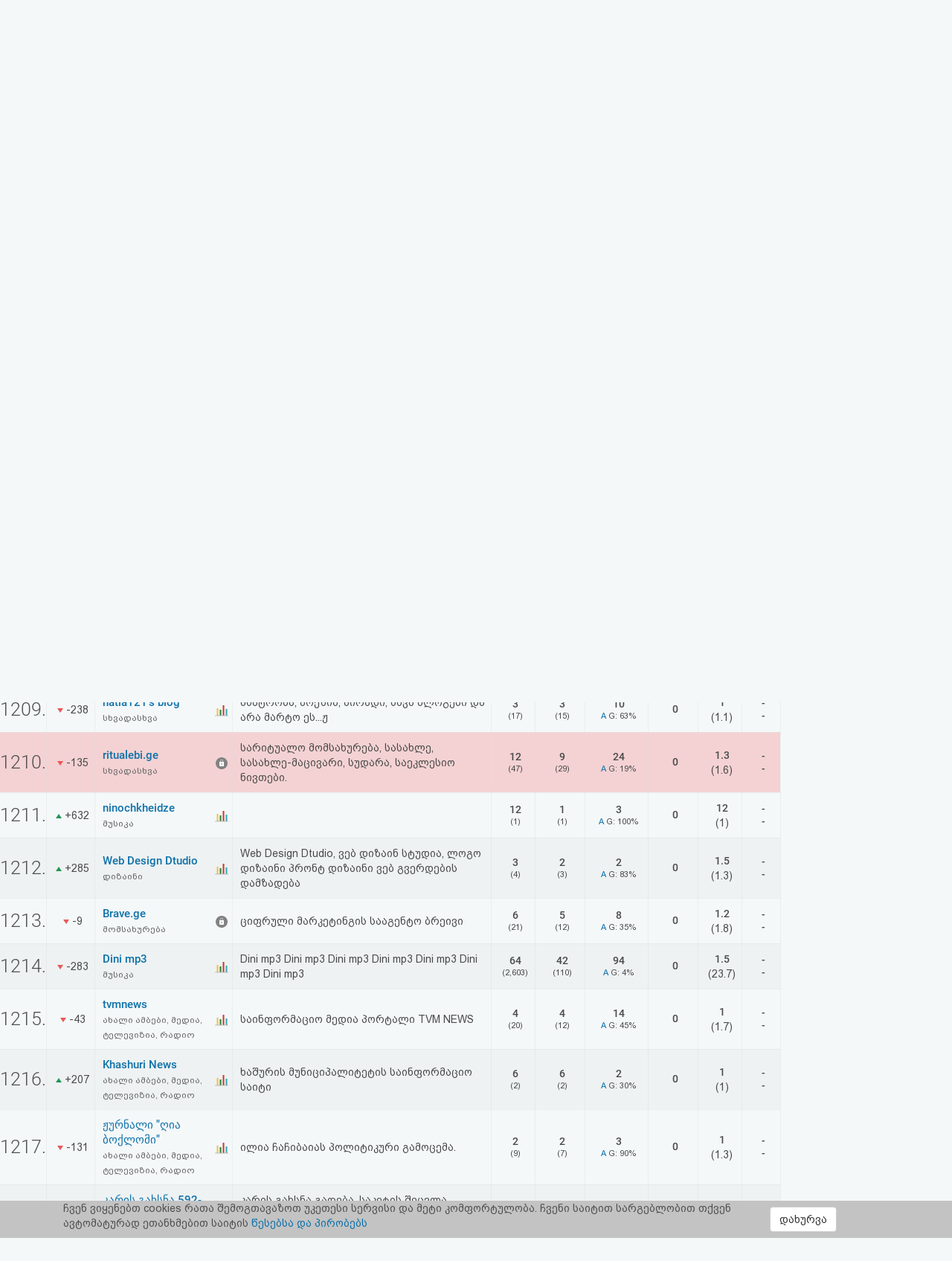

--- FILE ---
content_type: text/html; charset=UTF-8
request_url: https://top.ge/?h=101577
body_size: 11178
content:
<!DOCTYPE html>
<head>
  <!-- no cache headers -->
  <meta http-equiv="Pragma" content="no-cache">
  <meta http-equiv="Expires" content="-1">
  <meta http-equiv="Cache-Control" content="no-cache">
  <!-- end no cache headers -->
  <meta name="viewport" content="width=device-width, initial-scale=1">
  <meta name="keywords" content="TOP.GE - Rating">
  <meta name="description" content="TOP.GE - Rating">
  <meta og:image="description" content="TOP.GE - Rating">
  <meta name="propeller" content="4b950770898f63d3b424aa9adddb0f08">
  <meta property="og:url" content="http://top.ge/?h=101577" />
  <meta property="og:type" content="website" />
  <meta property="og:title" content="TOP.GE  - RATING" />
  <meta property="og:description" content="TOP.GE - Rating" />
  <meta property="og:image" content="http://top.ge/meta_f.png" />
  <title>TOP.GE  - RATING</title>
  <meta http-equiv="Content-Type" content="text/html; charset=utf-8">
  <meta property="fb:admins" content="1572412863" />
  <link rel="apple-touch-icon" sizes="180x180" href="/source/favs/apple-touch-icon.png">
  <link rel="icon" type="image/png" sizes="32x32" href="/source/favs/favicon-32x32.png">
  <link rel="icon" type="image/png" sizes="16x16" href="/source/favs/favicon-16x16.png">
  <link rel="manifest" href="/source/favs/site.webmanifest">
  <link rel="mask-icon" href="/source/favs/safari-pinned-tab.svg" color="#5bbad5">
  <meta name="msapplication-TileColor" content="#da532c">
  <meta name="theme-color" content="#ffffff">
  <link href="/source/css/bootstrap.min.css" rel="stylesheet">
  <link rel="stylesheet" type="text/css" href="/source/bootstrap-select-1.12.4/css/bootstrap-select.min.css">
  <link rel="stylesheet" type="text/css" href="/source/owl/owl.carousel.css">
  <link rel="stylesheet" type="text/css" href="/source/css/style.css">
  <link rel="stylesheet" type="text/css" href="/source/css/responsive.css">
  <script type="text/javascript" src="/source/js/jquery-2.2.4.min.js"></script>
  <link rel="stylesheet" href="/source/css/jquery-ui.css">
  <script src="https://code.jquery.com/ui/1.12.1/jquery-ui.js"></script>

    <script src="https://cdn.admixer.net/scripts3/loader2.js" async
        data-inv="//inv-nets.admixer.net/"
        data-r="single"
	data-sender="admixer"
        data-bundle="desktop">
    </script>


  <style type="text/css">

</style>
</head>
<body>
  <div class="cover_mn_bg"></div>
  <div class="top_banner_holder">

  </div>
  <header class="top_header hidden-xs" style="margin-bottom: 5px;">
    <div class="rectangle_3">
      <a href="/"><img src="/source/img/logo.gif"></a>
    </div>
    <div class="rectangle_2">

    </div>
    <div class="rectangle_1">
      <ul class="pg1">
        <li><a href="/"> რეიტინგი </a> | </li>
        <li><a target="_blank" href="https://mail.top.ge/mail/"> ფოსტა </a> | </li>
        <li><a href="/faq"> კითხვა-პასუხი </a> | </li>
                  <li><a href="/login"> ავტორიზაცია </a> | </li>
          <li><a href="/register/step_one"> რეგისტრაცია </a> | </li>
          <li><a href="/recover_password"> პაროლის აღდგენა </a> |</li>
                <li><a href="/html_code"> HTML კოდი </a></li>
      </ul>
    </div>
  </header>
  <div class="hidden-xs">
    

<!-- <div style="display: flex; justify-content: center; width: 100%;"> -->
<!-- <iframe frameborder="0" scrolling="no" style="border: none;width: 100%;" src="https://open5.myvideo.ge/delivery/afrs.php?zoneid=228"></iframe> -->

	<div style="max-width: 100%; justify-content: center; box-sizing: border-box;">
<!--	<div style="width: 100%"> -->
<!--	<div style="justify-content: center;"> -->
	

	<!--
	<script type="text/javascript" src="https://adx.adform.net/adx/?mid=1634568&rnd=4472649"></script>
	-->

	<!--
	<script src="https://cdn.admixer.net/scripts3/loader2.js" async
        data-sender="admixer"
        data-inv="//inv-nets.admixer.net/"
        data-r="always"
        data-bundle="desktop"></script>
<div id="admixer_async_545884626" data-zone="272f3b77-8ab4-4fab-85b6-dfdf0571a9a4" data-sender="admixer"></div>
<script>(window.globalAmlAds = window.globalAmlAds || []).push('admixer_async_545884626')</script>
	-->


<!--  /*  es aris baneris kodi romelsac gamoakvs img baneri   */ -->
<a href='https://sab.fast.ge/www/delivery/ck.php?oaparams=2__bannerid=946__zoneid=55__cb=7107bae3b7__oadest=https%3A%2F%2Frehost.ge%2Fchristmas-2026%2F%3Futm_source%3Dtopge2026%26utm_campaign%3Dny2026%26utm_medium%3Dreferral' target='_blank'><img src='https://sab.fast.ge/www/delivery/avw.php?zoneid=55&amp;cb=5999498&amp;n=ad1d94ef' border='0' width='100%' alt='' /></a>


	</div>
<!-- </div> -->

  </div>
  <div id="mySidenav" class="sidenav">
        <ul>
      <li style="height: 0"><a href="javascript:void(0)" class="closebtn" onclick="closeNav()"></a></li>
            <li><a class="active" href="/"> რეიტინგი (მთავარი) </a></li>
      <!-- <li><a class="active" href="#"> კატეგორიები </a></li> -->
      <li><a target="_blank" href="https://mail.top.ge/mail/"> ფოსტა </a></li>
      <li><a  href="/faq"> კითხვა-პასუხი </a></li>
              <li><a  href="/login"> ავტორიზაცია </a></li>
        <li><a  href="/register/step_one"> რეგისტრაცია </a></li>
        <li><a  href="/recover_password"> პაროლის აღდგენა </a></li>
            <li><a  href="/html_code"> HTML კოდი </a></li>
      <li><a  href="/legal"> სალიცენზიო შეთანხმება და პასუხისმგებლობის უარყოფა </a></li>
    </ul>
  </div>

  <div class="row mobs_ls hidden-lg">
    <div class="srs_s">
      <div class="col-xs-2">
        <span onclick="openNav()">
          <div class="burger_menu">
            <div class="bar1"></div>
            <div class="bar2"></div>
            <div class="bar3"></div>
          </div>
        </span>
      </div>
      <div class="col-xs-8">
        <a href="/" class="hdr_lgs"><h3><img src="/source/img/logo.gif"></h3></a>
      </div>
      <div class="col-xs-2">
        <label for="search_input" class="btn-srch search-button">
          <img style="line-height: normal;" src="/source/img/search.svg">
          <span>ძიება</span>
        </label>
      </div>
      <div id="search_holder" class="">
        <div class="flex align-items--center">
          <a class="close-search">
            <img src="/source/img/search-close.svg">
          </a>
          <form action="/search" id="search_form" method="GET">
            <input type="text" class="search_input" id="search_input" placeholder=" საძიებო სიტყვა ან ფრაზა" name="q" value="">
          </form>
          <div class="clear-search">
            <img src="/source/img/close.svg" width="12">
          </div>
        </div>
      </div>
    </div>
  </div>
      <script type="text/javascript" src="/source/default.js"></script>
  <script language="JavaScript">
    function where_more(x,y,ip) {
      window.open("/where_morea/"+ip, "wheremore", "toolbar=no,scrollbars=yes,resizable=yes,width="+x+",height="+y);
    }
  </script>
  <script language="JavaScript">
    function hist_complete(x,y,ip) {
      window.open("hist_complete.php?ID="+ip, "wheremore", "toolbar=no,scrollbars=yes,resizable=yes,width="+x+",height="+y);
    }
  </script>

  <script>
    $( function() {
      $( "#accordion" ).accordion({
        collapsible: true
      });
    } );
  </script>
  <section class="content-wrapper">

    <div class="row" style="margin-right: 0;">
      <div class="col-md-10 col-xs-12 padding_0">
        <div class="raiting_header csl_res">
          <div class="col-md-6 col-xs-12 hidden-xs inp_desc">
            <form name="search" method="get" accept-charset="utf-8" action="/search">
              <input class="search_top_inp" type="text" name="q" size="20" placeholder="ძიება..." value="" autocomplete="off">
            </form>
    </div>
    <div class="col-md-6 padding_0 col-xs-12"> 
      <select name="category_select" class="selectpicker category_select">
        <option selected="" value="/"> <a href="/"> ყველა </a> (<b>20043</b>) </option><option  value="/category/0/%E1%83%A1%E1%83%AE%E1%83%95%E1%83%90%E1%83%93%E1%83%90%E1%83%A1%E1%83%AE%E1%83%95%E1%83%90"> <a href="/category/0/%E1%83%A1%E1%83%AE%E1%83%95%E1%83%90%E1%83%93%E1%83%90%E1%83%A1%E1%83%AE%E1%83%95%E1%83%90"> სხვადასხვა </a> (<b>3132</b>) </option><option  value="/category/1/%E1%83%A1%E1%83%90%E1%83%A5%E1%83%90%E1%83%A0%E1%83%97%E1%83%95%E1%83%94%E1%83%9A%E1%83%9D+%E1%83%93%E1%83%90+%E1%83%A0%E1%83%94%E1%83%92%E1%83%98%E1%83%9D%E1%83%9C%E1%83%94%E1%83%91%E1%83%98"> <a href="/category/1/%E1%83%A1%E1%83%90%E1%83%A5%E1%83%90%E1%83%A0%E1%83%97%E1%83%95%E1%83%94%E1%83%9A%E1%83%9D+%E1%83%93%E1%83%90+%E1%83%A0%E1%83%94%E1%83%92%E1%83%98%E1%83%9D%E1%83%9C%E1%83%94%E1%83%91%E1%83%98"> საქართველო და რეგიონები </a> (<b>308</b>) </option><option  value="/category/2/%E1%83%9B%E1%83%97%E1%83%90%E1%83%95%E1%83%A0%E1%83%9D%E1%83%91%E1%83%90%2C+%E1%83%A1%E1%83%90%E1%83%9B%E1%83%98%E1%83%9C%E1%83%98%E1%83%A1%E1%83%A2%E1%83%A0%E1%83%9D%E1%83%94%E1%83%91%E1%83%98%2C+%E1%83%93%E1%83%94%E1%83%9E%E1%83%90%E1%83%A0%E1%83%A2%E1%83%90%E1%83%9B%E1%83%94%E1%83%9C%E1%83%A2%E1%83%94%E1%83%91%E1%83%98"> <a href="/category/2/%E1%83%9B%E1%83%97%E1%83%90%E1%83%95%E1%83%A0%E1%83%9D%E1%83%91%E1%83%90%2C+%E1%83%A1%E1%83%90%E1%83%9B%E1%83%98%E1%83%9C%E1%83%98%E1%83%A1%E1%83%A2%E1%83%A0%E1%83%9D%E1%83%94%E1%83%91%E1%83%98%2C+%E1%83%93%E1%83%94%E1%83%9E%E1%83%90%E1%83%A0%E1%83%A2%E1%83%90%E1%83%9B%E1%83%94%E1%83%9C%E1%83%A2%E1%83%94%E1%83%91%E1%83%98"> მთავრობა, სამინისტროები, დეპარტამენტები </a> (<b>146</b>) </option><option  value="/category/3/%E1%83%A1%E1%83%90%E1%83%94%E1%83%9A%E1%83%A9%E1%83%9D%E1%83%94%E1%83%91%E1%83%98"> <a href="/category/3/%E1%83%A1%E1%83%90%E1%83%94%E1%83%9A%E1%83%A9%E1%83%9D%E1%83%94%E1%83%91%E1%83%98"> საელჩოები </a> (<b>1</b>) </option><option  value="/category/4/%E1%83%91%E1%83%98%E1%83%96%E1%83%9C%E1%83%94%E1%83%A1%E1%83%98%2C+%E1%83%99%E1%83%9D%E1%83%9B%E1%83%94%E1%83%A0%E1%83%AA%E1%83%98%E1%83%90%2C+%E1%83%A0%E1%83%94%E1%83%99%E1%83%9A%E1%83%90%E1%83%9B%E1%83%90"> <a href="/category/4/%E1%83%91%E1%83%98%E1%83%96%E1%83%9C%E1%83%94%E1%83%A1%E1%83%98%2C+%E1%83%99%E1%83%9D%E1%83%9B%E1%83%94%E1%83%A0%E1%83%AA%E1%83%98%E1%83%90%2C+%E1%83%A0%E1%83%94%E1%83%99%E1%83%9A%E1%83%90%E1%83%9B%E1%83%90"> ბიზნესი, კომერცია, რეკლამა </a> (<b>1631</b>) </option><option  value="/category/5/%E1%83%91%E1%83%90%E1%83%9C%E1%83%99%E1%83%94%E1%83%91%E1%83%98+%E1%83%93%E1%83%90+%E1%83%A4%E1%83%98%E1%83%9C%E1%83%90%E1%83%9C%E1%83%A1%E1%83%94%E1%83%91%E1%83%98"> <a href="/category/5/%E1%83%91%E1%83%90%E1%83%9C%E1%83%99%E1%83%94%E1%83%91%E1%83%98+%E1%83%93%E1%83%90+%E1%83%A4%E1%83%98%E1%83%9C%E1%83%90%E1%83%9C%E1%83%A1%E1%83%94%E1%83%91%E1%83%98"> ბანკები და ფინანსები </a> (<b>117</b>) </option><option  value="/category/6/%E1%83%99%E1%83%9D%E1%83%9B%E1%83%9E%E1%83%90%E1%83%9C%E1%83%98%E1%83%94%E1%83%91%E1%83%98"> <a href="/category/6/%E1%83%99%E1%83%9D%E1%83%9B%E1%83%9E%E1%83%90%E1%83%9C%E1%83%98%E1%83%94%E1%83%91%E1%83%98"> კომპანიები </a> (<b>635</b>) </option><option  value="/category/7/%E1%83%A1%E1%83%90%E1%83%9B%E1%83%90%E1%83%A0%E1%83%97%E1%83%90%E1%83%9A%E1%83%98%2C+%E1%83%90%E1%83%A0%E1%83%90%E1%83%A1%E1%83%90%E1%83%9B%E1%83%97%E1%83%90%E1%83%95%E1%83%A0%E1%83%9D%E1%83%91%E1%83%9D+%E1%83%9D%E1%83%A0%E1%83%92%E1%83%90%E1%83%9C%E1%83%98%E1%83%96%E1%83%90%E1%83%AA%E1%83%98%E1%83%94%E1%83%91%E1%83%98%2C+%E1%83%90%E1%83%A1%E1%83%9D%E1%83%AA%E1%83%98%E1%83%90%E1%83%AA%E1%83%98%E1%83%94%E1%83%91%E1%83%98%2C+%E1%83%99%E1%83%90%E1%83%95%E1%83%A8%E1%83%98%E1%83%A0%E1%83%94%E1%83%91%E1%83%98"> <a href="/category/7/%E1%83%A1%E1%83%90%E1%83%9B%E1%83%90%E1%83%A0%E1%83%97%E1%83%90%E1%83%9A%E1%83%98%2C+%E1%83%90%E1%83%A0%E1%83%90%E1%83%A1%E1%83%90%E1%83%9B%E1%83%97%E1%83%90%E1%83%95%E1%83%A0%E1%83%9D%E1%83%91%E1%83%9D+%E1%83%9D%E1%83%A0%E1%83%92%E1%83%90%E1%83%9C%E1%83%98%E1%83%96%E1%83%90%E1%83%AA%E1%83%98%E1%83%94%E1%83%91%E1%83%98%2C+%E1%83%90%E1%83%A1%E1%83%9D%E1%83%AA%E1%83%98%E1%83%90%E1%83%AA%E1%83%98%E1%83%94%E1%83%91%E1%83%98%2C+%E1%83%99%E1%83%90%E1%83%95%E1%83%A8%E1%83%98%E1%83%A0%E1%83%94%E1%83%91%E1%83%98"> სამართალი, არასამთავრობო ორგანიზაციები, ასოციაციები, კავშირები </a> (<b>454</b>) </option><option  value="/category/8/%E1%83%98%E1%83%9C%E1%83%A2%E1%83%94%E1%83%A0%E1%83%9C%E1%83%94%E1%83%A2%E1%83%98"> <a href="/category/8/%E1%83%98%E1%83%9C%E1%83%A2%E1%83%94%E1%83%A0%E1%83%9C%E1%83%94%E1%83%A2%E1%83%98"> ინტერნეტი </a> (<b>1057</b>) </option><option  value="/category/9/%E1%83%99%E1%83%9D%E1%83%9B%E1%83%9E%E1%83%98%E1%83%A3%E1%83%A2%E1%83%94%E1%83%A0%E1%83%94%E1%83%91%E1%83%98"> <a href="/category/9/%E1%83%99%E1%83%9D%E1%83%9B%E1%83%9E%E1%83%98%E1%83%A3%E1%83%A2%E1%83%94%E1%83%A0%E1%83%94%E1%83%91%E1%83%98"> კომპიუტერები </a> (<b>417</b>) </option><option  value="/category/10/%E1%83%9B%E1%83%9D%E1%83%9B%E1%83%A1%E1%83%90%E1%83%AE%E1%83%A3%E1%83%A0%E1%83%94%E1%83%91%E1%83%90"> <a href="/category/10/%E1%83%9B%E1%83%9D%E1%83%9B%E1%83%A1%E1%83%90%E1%83%AE%E1%83%A3%E1%83%A0%E1%83%94%E1%83%91%E1%83%90"> მომსახურება </a> (<b>1097</b>) </option><option  value="/category/11/%E1%83%B0%E1%83%9D%E1%83%A1%E1%83%A2%E1%83%98%E1%83%9C%E1%83%92%E1%83%98+%E1%83%93%E1%83%90+%E1%83%98%E1%83%9C%E1%83%A2%E1%83%94%E1%83%A0%E1%83%9C%E1%83%94%E1%83%A2+%E1%83%9E%E1%83%A0%E1%83%9D%E1%83%95%E1%83%90%E1%83%98%E1%83%93%E1%83%94%E1%83%A0%E1%83%94%E1%83%91%E1%83%98"> <a href="/category/11/%E1%83%B0%E1%83%9D%E1%83%A1%E1%83%A2%E1%83%98%E1%83%9C%E1%83%92%E1%83%98+%E1%83%93%E1%83%90+%E1%83%98%E1%83%9C%E1%83%A2%E1%83%94%E1%83%A0%E1%83%9C%E1%83%94%E1%83%A2+%E1%83%9E%E1%83%A0%E1%83%9D%E1%83%95%E1%83%90%E1%83%98%E1%83%93%E1%83%94%E1%83%A0%E1%83%94%E1%83%91%E1%83%98"> ჰოსტინგი და ინტერნეტ პროვაიდერები </a> (<b>154</b>) </option><option  value="/category/12/%E1%83%94%E1%83%9A%E1%83%94%E1%83%A5%E1%83%A2%E1%83%A0%E1%83%9D%E1%83%9C%E1%83%A3%E1%83%9A%E1%83%98+%E1%83%99%E1%83%9D%E1%83%9B%E1%83%94%E1%83%A0%E1%83%AA%E1%83%98%E1%83%90"> <a href="/category/12/%E1%83%94%E1%83%9A%E1%83%94%E1%83%A5%E1%83%A2%E1%83%A0%E1%83%9D%E1%83%9C%E1%83%A3%E1%83%9A%E1%83%98+%E1%83%99%E1%83%9D%E1%83%9B%E1%83%94%E1%83%A0%E1%83%AA%E1%83%98%E1%83%90"> ელექტრონული კომერცია </a> (<b>840</b>) </option><option  value="/category/13/%E1%83%93%E1%83%98%E1%83%96%E1%83%90%E1%83%98%E1%83%9C%E1%83%98"> <a href="/category/13/%E1%83%93%E1%83%98%E1%83%96%E1%83%90%E1%83%98%E1%83%9C%E1%83%98"> დიზაინი </a> (<b>494</b>) </option><option  value="/category/14/%E1%83%9B%E1%83%A0%E1%83%94%E1%83%AC%E1%83%95%E1%83%94%E1%83%9A%E1%83%9D%E1%83%91%E1%83%90+%E1%83%93%E1%83%90+%E1%83%A2%E1%83%94%E1%83%A5%E1%83%9C%E1%83%9D%E1%83%9A%E1%83%9D%E1%83%92%E1%83%98%E1%83%94%E1%83%91%E1%83%98"> <a href="/category/14/%E1%83%9B%E1%83%A0%E1%83%94%E1%83%AC%E1%83%95%E1%83%94%E1%83%9A%E1%83%9D%E1%83%91%E1%83%90+%E1%83%93%E1%83%90+%E1%83%A2%E1%83%94%E1%83%A5%E1%83%9C%E1%83%9D%E1%83%9A%E1%83%9D%E1%83%92%E1%83%98%E1%83%94%E1%83%91%E1%83%98"> მრეწველობა და ტექნოლოგიები </a> (<b>332</b>) </option><option  value="/category/15/%E1%83%92%E1%83%90%E1%83%93%E1%83%90%E1%83%96%E1%83%98%E1%83%93%E1%83%95%E1%83%90"> <a href="/category/15/%E1%83%92%E1%83%90%E1%83%93%E1%83%90%E1%83%96%E1%83%98%E1%83%93%E1%83%95%E1%83%90"> გადაზიდვა </a> (<b>152</b>) </option><option  value="/category/16/%E1%83%9B%E1%83%9D%E1%83%92%E1%83%96%E1%83%90%E1%83%A3%E1%83%A0%E1%83%9D%E1%83%91%E1%83%90+%E1%83%93%E1%83%90+%E1%83%A1%E1%83%90%E1%83%A1%E1%83%A2%E1%83%A3%E1%83%9B%E1%83%A0%E1%83%9D%E1%83%94%E1%83%91%E1%83%98"> <a href="/category/16/%E1%83%9B%E1%83%9D%E1%83%92%E1%83%96%E1%83%90%E1%83%A3%E1%83%A0%E1%83%9D%E1%83%91%E1%83%90+%E1%83%93%E1%83%90+%E1%83%A1%E1%83%90%E1%83%A1%E1%83%A2%E1%83%A3%E1%83%9B%E1%83%A0%E1%83%9D%E1%83%94%E1%83%91%E1%83%98"> მოგზაურობა და სასტუმროები </a> (<b>973</b>) </option><option  value="/category/17/%E1%83%9B%E1%83%94%E1%83%AA%E1%83%9C%E1%83%98%E1%83%94%E1%83%A0%E1%83%94%E1%83%91%E1%83%90+%E1%83%93%E1%83%90+%E1%83%92%E1%83%90%E1%83%9C%E1%83%90%E1%83%97%E1%83%9A%E1%83%94%E1%83%91%E1%83%90"> <a href="/category/17/%E1%83%9B%E1%83%94%E1%83%AA%E1%83%9C%E1%83%98%E1%83%94%E1%83%A0%E1%83%94%E1%83%91%E1%83%90+%E1%83%93%E1%83%90+%E1%83%92%E1%83%90%E1%83%9C%E1%83%90%E1%83%97%E1%83%9A%E1%83%94%E1%83%91%E1%83%90"> მეცნიერება და განათლება </a> (<b>993</b>) </option><option  value="/category/18/%E1%83%92%E1%83%90%E1%83%A1%E1%83%90%E1%83%A0%E1%83%97%E1%83%9D%E1%83%91%E1%83%98"> <a href="/category/18/%E1%83%92%E1%83%90%E1%83%A1%E1%83%90%E1%83%A0%E1%83%97%E1%83%9D%E1%83%91%E1%83%98"> გასართობი </a> (<b>753</b>) </option><option  value="/category/19/%E1%83%97%E1%83%90%E1%83%9B%E1%83%90%E1%83%A8%E1%83%94%E1%83%91%E1%83%98"> <a href="/category/19/%E1%83%97%E1%83%90%E1%83%9B%E1%83%90%E1%83%A8%E1%83%94%E1%83%91%E1%83%98"> თამაშები </a> (<b>993</b>) </option><option  value="/category/20/%E1%83%9B%E1%83%A3%E1%83%A1%E1%83%98%E1%83%99%E1%83%90"> <a href="/category/20/%E1%83%9B%E1%83%A3%E1%83%A1%E1%83%98%E1%83%99%E1%83%90"> მუსიკა </a> (<b>279</b>) </option><option  value="/category/21/%E1%83%A1%E1%83%9E%E1%83%9D%E1%83%A0%E1%83%A2%E1%83%98"> <a href="/category/21/%E1%83%A1%E1%83%9E%E1%83%9D%E1%83%A0%E1%83%A2%E1%83%98"> სპორტი </a> (<b>856</b>) </option><option  value="/category/22/%E1%83%91%E1%83%90%E1%83%95%E1%83%A8%E1%83%95%E1%83%94%E1%83%91%E1%83%98"> <a href="/category/22/%E1%83%91%E1%83%90%E1%83%95%E1%83%A8%E1%83%95%E1%83%94%E1%83%91%E1%83%98"> ბავშვები </a> (<b>115</b>) </option><option  value="/category/23/%E1%83%90%E1%83%95%E1%83%A2%E1%83%9D+%E1%83%9B%E1%83%9D%E1%83%A2%E1%83%9D"> <a href="/category/23/%E1%83%90%E1%83%95%E1%83%A2%E1%83%9D+%E1%83%9B%E1%83%9D%E1%83%A2%E1%83%9D"> ავტო მოტო </a> (<b>556</b>) </option><option  value="/category/24/Adult"> <a href="/category/24/Adult"> Adult </a> (<b>52</b>) </option><option  value="/category/25/%E1%83%9E%E1%83%98%E1%83%A0%E1%83%90%E1%83%93%E1%83%98+%E1%83%92%E1%83%95%E1%83%94%E1%83%A0%E1%83%93%E1%83%94%E1%83%91%E1%83%98+%E1%83%93%E1%83%90+%E1%83%91%E1%83%9A%E1%83%9D%E1%83%92%E1%83%94%E1%83%91%E1%83%98"> <a href="/category/25/%E1%83%9E%E1%83%98%E1%83%A0%E1%83%90%E1%83%93%E1%83%98+%E1%83%92%E1%83%95%E1%83%94%E1%83%A0%E1%83%93%E1%83%94%E1%83%91%E1%83%98+%E1%83%93%E1%83%90+%E1%83%91%E1%83%9A%E1%83%9D%E1%83%92%E1%83%94%E1%83%91%E1%83%98"> პირადი გვერდები და ბლოგები </a> (<b>546</b>) </option><option  value="/category/26/%E1%83%99%E1%83%A3%E1%83%9A%E1%83%A2%E1%83%A3%E1%83%A0%E1%83%90%2C+%E1%83%AE%E1%83%94%E1%83%9A%E1%83%9D%E1%83%95%E1%83%9C%E1%83%94%E1%83%91%E1%83%90%2C+%E1%83%9A%E1%83%98%E1%83%A2%E1%83%94%E1%83%A0%E1%83%90%E1%83%A2%E1%83%A3%E1%83%A0%E1%83%90%2C+%E1%83%98%E1%83%A1%E1%83%A2%E1%83%9D%E1%83%A0%E1%83%98%E1%83%90"> <a href="/category/26/%E1%83%99%E1%83%A3%E1%83%9A%E1%83%A2%E1%83%A3%E1%83%A0%E1%83%90%2C+%E1%83%AE%E1%83%94%E1%83%9A%E1%83%9D%E1%83%95%E1%83%9C%E1%83%94%E1%83%91%E1%83%90%2C+%E1%83%9A%E1%83%98%E1%83%A2%E1%83%94%E1%83%A0%E1%83%90%E1%83%A2%E1%83%A3%E1%83%A0%E1%83%90%2C+%E1%83%98%E1%83%A1%E1%83%A2%E1%83%9D%E1%83%A0%E1%83%98%E1%83%90"> კულტურა, ხელოვნება, ლიტერატურა, ისტორია </a> (<b>571</b>) </option><option  value="/category/27/%E1%83%AF%E1%83%90%E1%83%9C%E1%83%9B%E1%83%A0%E1%83%97%E1%83%94%E1%83%9A%E1%83%9D%E1%83%91%E1%83%90+%E1%83%93%E1%83%90+%E1%83%9B%E1%83%94%E1%83%93%E1%83%98%E1%83%AA%E1%83%98%E1%83%9C%E1%83%90"> <a href="/category/27/%E1%83%AF%E1%83%90%E1%83%9C%E1%83%9B%E1%83%A0%E1%83%97%E1%83%94%E1%83%9A%E1%83%9D%E1%83%91%E1%83%90+%E1%83%93%E1%83%90+%E1%83%9B%E1%83%94%E1%83%93%E1%83%98%E1%83%AA%E1%83%98%E1%83%9C%E1%83%90"> ჯანმრთელობა და მედიცინა </a> (<b>573</b>) </option><option  value="/category/28/%E1%83%90%E1%83%AE%E1%83%90%E1%83%9A%E1%83%98+%E1%83%90%E1%83%9B%E1%83%91%E1%83%94%E1%83%91%E1%83%98%2C+%E1%83%9B%E1%83%94%E1%83%93%E1%83%98%E1%83%90%2C+%E1%83%A2%E1%83%94%E1%83%9A%E1%83%94%E1%83%95%E1%83%98%E1%83%96%E1%83%98%E1%83%90%2C+%E1%83%A0%E1%83%90%E1%83%93%E1%83%98%E1%83%9D"> <a href="/category/28/%E1%83%90%E1%83%AE%E1%83%90%E1%83%9A%E1%83%98+%E1%83%90%E1%83%9B%E1%83%91%E1%83%94%E1%83%91%E1%83%98%2C+%E1%83%9B%E1%83%94%E1%83%93%E1%83%98%E1%83%90%2C+%E1%83%A2%E1%83%94%E1%83%9A%E1%83%94%E1%83%95%E1%83%98%E1%83%96%E1%83%98%E1%83%90%2C+%E1%83%A0%E1%83%90%E1%83%93%E1%83%98%E1%83%9D"> ახალი ამბები, მედია, ტელევიზია, რადიო </a> (<b>1537</b>) </option><option  value="/category/29/%E1%83%9E%E1%83%9D%E1%83%9A%E1%83%98%E1%83%A2%E1%83%98%E1%83%99%E1%83%90"> <a href="/category/29/%E1%83%9E%E1%83%9D%E1%83%9A%E1%83%98%E1%83%A2%E1%83%98%E1%83%99%E1%83%90"> პოლიტიკა </a> (<b>118</b>) </option><option  value="/category/30/%E1%83%A0%E1%83%94%E1%83%9A%E1%83%98%E1%83%92%E1%83%98%E1%83%90"> <a href="/category/30/%E1%83%A0%E1%83%94%E1%83%9A%E1%83%98%E1%83%92%E1%83%98%E1%83%90"> რელიგია </a> (<b>161</b>) </option>      </select> 
    </div>
  </div>    
  <div class="raiting_holder">
    <table class="raiting_table">
      <thead>
        <tr>
          <td>
            #
          </td>
          <td>
            +/-
          </td>
          <td>
            საიტი
          </td>
          <td>

          </td>
          <td class="hidden-xs ipad_hidden">
            საიტის აღწერა
          </td>
          <td class="hidden-xs">
            <span class="black_txt">ჰიტები</span>
            <br>
            (გუშინ)
          </td>
          <td>
            <span class="black_txt">უნიკალ.</span>
            <br>
            (გუშინ)
          </td>
          <td class="hidden-xs">
            <span class="black_txt">
              საშუალოდ
              <br>
              1 დღეში
            </span>
          </td>
          <td class="hidden-xs">
            <span class="black_txt">
              უნიკალ.<br>თვეში
            </span>
          </td>
          <td class="hidden-xs ipad_hidden">
            <span class="black_txt">k</span>
            <br>
            (გუშინ)
          </td>
          <td class="hidden-xs ipad_hidden">
            <span class="black_txt"> მამრ./მდედ.</span>
          </td>
        </tr>
      </thead>
      <tbody>
        
              <tr style='background-color: transparent;' id='st_90382'>
              <td class=' row_id' >
              <a name='90382'></a>
              1201.
              </td>
              <td class=' tr_middle tr_paddings text_center' style='width:50px;'>
              <img src="/source/img/raiting_down.png" border="0" alt="down"> -173
              </td>    <td  class="tr_paddings" style="border-right: transparent !important;">
    <a class="stie_title" href="http://infimani.wordpress.com/" target="_blank" onmouseover="showhint('<center>&lt;img src=&quot;/thumbs/90382.jpg&quot;</center><b>დღეს:</b>  3 ჰიტები, 3 ვიზიტორები<br/>', this, event, '320px');">infimani</a>
    <br>
    <a class="cat_name_list" href="/cat/17/90382/%E1%83%9B%E1%83%94%E1%83%AA%E1%83%9C%E1%83%98%E1%83%94%E1%83%A0%E1%83%94%E1%83%91%E1%83%90+%E1%83%93%E1%83%90+%E1%83%92%E1%83%90%E1%83%9C%E1%83%90%E1%83%97%E1%83%9A%E1%83%94%E1%83%91%E1%83%90#90382">
    მეცნიერება და განათლება    </a>
    </td>
    
    <!-- <td class='tr_paddings'><img style='width:16px;' src='/source/img/favicons/http-infimani_wordpress_com/.png' alt=''></td> -->
    <td class='tr_middle tr_paddings' ><a href='/stat/90382'><img src='/source/img/stats.svg' alt='stat'></a></td>
    <td  class='tr_paddings desc_pd hidden-xs ipad_hidden'>ბლოგი სხვადასხვა საინტერესო საგანზე</td>
    <td  class='tr_paddings number_fr hidden-xs text_center'>
    <span class='stat_now_big'>3</span><br>
    (14)
    </td>
    <td  class='tr_paddings number_fr text_center'>
    <span class='stat_now_big'>3</span><br>
    (14)
    </td>
    <td  class='tr_paddings number_fr hidden-xs text_center'>
    <span class='stat_now_big'>13</span><br>
    <a class='to_mdl_s' href="#" data-s_id='90382' data-ttitle='infimani (http://infimani.wordpress.com/)' title='ანალიტიკა: კიდევ რომელ საიტებს სტუმრობს ყველაზე ხშირად თქვენი საიტის აუდიტორია'>A</a>
    <span title='გასული 2 დღის სტატისტიკის მიხედვით საქართველოდან შემოსული მომხმარებლების პროცენტული მაჩვენებელია: 65%'>G: 65%</span>
    </td>
    <td class='tr_paddings number_fr hidden-xs text_center'>
    <span class='stat_now_big'>0</span>
    </td>
    <td  class='tr_paddings hidden-xs ipad_hidden text_center'>
    <span class='stat_now_big'>1</span><br/>
    (1)
    </td>
    <td class='tr_paddings number_fr hidden-xs ipad_hidden text_center'>
    <span class='stat_now_big'>- <br> -</span>
    </td>
    </tr>
              <tr style='background-color: #dee0e145;' id='st_118189'>
              <td class=' row_id' >
              <a name='118189'></a>
              1202.
              </td>
              <td class=' tr_middle tr_paddings text_center' style='width:50px;'>
              <img src="/source/img/raiting_up.png" border="0" alt="up"> +288
              </td>    <td  class="tr_paddings" style="border-right: transparent !important;">
    <a class="stie_title" href="https://www.luni.com.ge/" target="_blank" onmouseover="showhint('<center>&lt;img src=&quot;/thumbs/118189.jpg&quot;</center><b>დღეს:</b>  3 ჰიტები, 3 ვიზიტორები<br/>', this, event, '320px');">Luni Renovation - რემონტი</a>
    <br>
    <a class="cat_name_list" href="/cat/13/118189/%E1%83%93%E1%83%98%E1%83%96%E1%83%90%E1%83%98%E1%83%9C%E1%83%98#118189">
    დიზაინი    </a>
    </td>
    
    <!-- <td class='tr_paddings'><img style='width:16px;' src='/source/img/favicons/https-www_luni_com_ge/.png' alt=''></td> -->
    <td class='tr_middle tr_paddings' ><a href='/stat/118189'><img src='/source/img/stats.svg' alt='stat'></a></td>
    <td  class='tr_paddings desc_pd hidden-xs ipad_hidden'>ბინების, ოფისების, სახლების, მაღაზიების სრული რემონტი თბილისსა და რუსთავში.</td>
    <td  class='tr_paddings number_fr hidden-xs text_center'>
    <span class='stat_now_big'>3</span><br>
    (2)
    </td>
    <td  class='tr_paddings number_fr text_center'>
    <span class='stat_now_big'>3</span><br>
    (2)
    </td>
    <td  class='tr_paddings number_fr hidden-xs text_center'>
    <span class='stat_now_big'>10</span><br>
    <a class='to_mdl_s' href="#" data-s_id='118189' data-ttitle='Luni Renovation - რემონტი (https://www.luni.com.ge/)' title='ანალიტიკა: კიდევ რომელ საიტებს სტუმრობს ყველაზე ხშირად თქვენი საიტის აუდიტორია'>A</a>
    <span title='გასული 2 დღის სტატისტიკის მიხედვით საქართველოდან შემოსული მომხმარებლების პროცენტული მაჩვენებელია: 65%'>G: 65%</span>
    </td>
    <td class='tr_paddings number_fr hidden-xs text_center'>
    <span class='stat_now_big'>0</span>
    </td>
    <td  class='tr_paddings hidden-xs ipad_hidden text_center'>
    <span class='stat_now_big'>1</span><br/>
    (1)
    </td>
    <td class='tr_paddings number_fr hidden-xs ipad_hidden text_center'>
    <span class='stat_now_big'>- <br> -</span>
    </td>
    </tr>
              <tr style='background-color: transparent;' id='st_11038'>
              <td class=' row_id' >
              <a name='11038'></a>
              1203.
              </td>
              <td class=' tr_middle tr_paddings text_center' style='width:50px;'>
              <img src="/source/img/raiting_up.png" border="0" alt="up"> +1343
              </td>    <td  class="tr_paddings" style="border-right: transparent !important;">
    <a class="stie_title" href="http://study.spar.ge" target="_blank" onmouseover="showhint('<center>&lt;img src=&quot;/thumbs/11038.jpg&quot;</center><b>დღეს:</b>  5 ჰიტები, 4 ვიზიტორები<br/>', this, event, '320px');">კურსები, ტრენინგები, დასაქმება</a>
    <br>
    <a class="cat_name_list" href="/cat/17/11038/%E1%83%9B%E1%83%94%E1%83%AA%E1%83%9C%E1%83%98%E1%83%94%E1%83%A0%E1%83%94%E1%83%91%E1%83%90+%E1%83%93%E1%83%90+%E1%83%92%E1%83%90%E1%83%9C%E1%83%90%E1%83%97%E1%83%9A%E1%83%94%E1%83%91%E1%83%90#11038">
    მეცნიერება და განათლება    </a>
    </td>
    
    <!-- <td class='tr_paddings'><img style='width:16px;' src='/source/img/favicons/http-study_spar_ge.png' alt=''></td> -->
    <td class='tr_middle tr_paddings' ><a href='/stat/11038'><img style='margin-left: 1px;' src='/source/img/lock.svg' alt='stat'></a></td>
    <td  class='tr_paddings desc_pd hidden-xs ipad_hidden'>სასწავლო კურსები, ტრენინგები, პროგრამები საზღვარგარეთ, დასაქმება. ვებ სტუდია SPAR, პროგრამირება</td>
    <td  class='tr_paddings number_fr hidden-xs text_center'>
    <span class='stat_now_big'>5</span><br>
    (0)
    </td>
    <td  class='tr_paddings number_fr text_center'>
    <span class='stat_now_big'>4</span><br>
    (0)
    </td>
    <td  class='tr_paddings number_fr hidden-xs text_center'>
    <span class='stat_now_big'>5</span><br>
    <a class='to_mdl_s' href="#" data-s_id='11038' data-ttitle='კურსები, ტრენინგები, დასაქმება (http://study.spar.ge)' title='ანალიტიკა: კიდევ რომელ საიტებს სტუმრობს ყველაზე ხშირად თქვენი საიტის აუდიტორია'>A</a>
    <span title='გასული 2 დღის სტატისტიკის მიხედვით საქართველოდან შემოსული მომხმარებლების პროცენტული მაჩვენებელია: 45%'>G: 45%</span>
    </td>
    <td class='tr_paddings number_fr hidden-xs text_center'>
    <span class='stat_now_big'>0</span>
    </td>
    <td  class='tr_paddings hidden-xs ipad_hidden text_center'>
    <span class='stat_now_big'>1.3</span><br/>
    (-)
    </td>
    <td class='tr_paddings number_fr hidden-xs ipad_hidden text_center'>
    <span class='stat_now_big'>- <br> -</span>
    </td>
    </tr>
              <tr style='background-color: #dee0e145;' id='st_39422'>
              <td class=' row_id' >
              <a name='39422'></a>
              1204.
              </td>
              <td class=' tr_middle tr_paddings text_center' style='width:50px;'>
              <img src="/source/img/raiting_up.png" border="0" alt="up"> +555
              </td>    <td  class="tr_paddings" style="border-right: transparent !important;">
    <a class="stie_title" href="http://www.georgiancourses.com/" target="_blank" onmouseover="showhint('<center>&lt;img src=&quot;/thumbs/39422.jpg&quot;</center><b>დღეს:</b>  8 ჰიტები, 8 ვიზიტორები<br/>', this, event, '320px');">Georgian Language Courses</a>
    <br>
    <a class="cat_name_list" href="/cat/17/39422/%E1%83%9B%E1%83%94%E1%83%AA%E1%83%9C%E1%83%98%E1%83%94%E1%83%A0%E1%83%94%E1%83%91%E1%83%90+%E1%83%93%E1%83%90+%E1%83%92%E1%83%90%E1%83%9C%E1%83%90%E1%83%97%E1%83%9A%E1%83%94%E1%83%91%E1%83%90#39422">
    მეცნიერება და განათლება    </a>
    </td>
    
    <!-- <td class='tr_paddings'><img style='width:16px;' src='/source/img/favicons/http-www_georgiancourses_com/.png' alt=''></td> -->
    <td class='tr_middle tr_paddings' ><a href='/stat/39422'><img src='/source/img/stats.svg' alt='stat'></a></td>
    <td  class='tr_paddings desc_pd hidden-xs ipad_hidden'>Georgian Language Course For Everybody, learn Georgian Language in Tbilisi.</td>
    <td  class='tr_paddings number_fr hidden-xs text_center'>
    <span class='stat_now_big'>8</span><br>
    (19)
    </td>
    <td  class='tr_paddings number_fr text_center'>
    <span class='stat_now_big'>8</span><br>
    (14)
    </td>
    <td  class='tr_paddings number_fr hidden-xs text_center'>
    <span class='stat_now_big'>9</span><br>
    <a class='to_mdl_s' href="#" data-s_id='39422' data-ttitle='Georgian Language Courses (http://www.georgiancourses.com/)' title='ანალიტიკა: კიდევ რომელ საიტებს სტუმრობს ყველაზე ხშირად თქვენი საიტის აუდიტორია'>A</a>
    <span title='გასული 2 დღის სტატისტიკის მიხედვით საქართველოდან შემოსული მომხმარებლების პროცენტული მაჩვენებელია: 24%'>G: 24%</span>
    </td>
    <td class='tr_paddings number_fr hidden-xs text_center'>
    <span class='stat_now_big'>0</span>
    </td>
    <td  class='tr_paddings hidden-xs ipad_hidden text_center'>
    <span class='stat_now_big'>1</span><br/>
    (1.4)
    </td>
    <td class='tr_paddings number_fr hidden-xs ipad_hidden text_center'>
    <span class='stat_now_big'>- <br> -</span>
    </td>
    </tr>
              <tr style='background-color: transparent;' id='st_118029'>
              <td class=' row_id' >
              <a name='118029'></a>
              1205.
              </td>
              <td class=' tr_middle tr_paddings text_center' style='width:50px;'>
              <img src="/source/img/raiting_down.png" border="0" alt="down"> -8
              </td>    <td  class="tr_paddings" style="border-right: transparent !important;">
    <a class="stie_title" href="https://ccn.ge" target="_blank" onmouseover="showhint('<center>&lt;img src=&quot;/thumbs/118029.jpg&quot;</center><b>დღეს:</b>  8 ჰიტები, 7 ვიზიტორები<br/>', this, event, '320px');">CCN.ge  - Caucasus Cycling Network</a>
    <br>
    <a class="cat_name_list" href="/cat/16/118029/%E1%83%9B%E1%83%9D%E1%83%92%E1%83%96%E1%83%90%E1%83%A3%E1%83%A0%E1%83%9D%E1%83%91%E1%83%90+%E1%83%93%E1%83%90+%E1%83%A1%E1%83%90%E1%83%A1%E1%83%A2%E1%83%A3%E1%83%9B%E1%83%A0%E1%83%9D%E1%83%94%E1%83%91%E1%83%98#118029">
    მოგზაურობა და სასტუმროები    </a>
    </td>
    
    <!-- <td class='tr_paddings'><img style='width:16px;' src='/source/img/favicons/https-ccn_ge.png' alt=''></td> -->
    <td class='tr_middle tr_paddings' ><a href='/stat/118029'><img src='/source/img/stats.svg' alt='stat'></a></td>
    <td  class='tr_paddings desc_pd hidden-xs ipad_hidden'>კავკასიის ველო ქსელი ვთავაზობთ საინტერესო და სათავგადასავლო ველოტურებს.</td>
    <td  class='tr_paddings number_fr hidden-xs text_center'>
    <span class='stat_now_big'>8</span><br>
    (31)
    </td>
    <td  class='tr_paddings number_fr text_center'>
    <span class='stat_now_big'>7</span><br>
    (19)
    </td>
    <td  class='tr_paddings number_fr hidden-xs text_center'>
    <span class='stat_now_big'>16</span><br>
    <a class='to_mdl_s' href="#" data-s_id='118029' data-ttitle='CCN.ge  - Caucasus Cycling Network (https://ccn.ge)' title='ანალიტიკა: კიდევ რომელ საიტებს სტუმრობს ყველაზე ხშირად თქვენი საიტის აუდიტორია'>A</a>
    <span title='გასული 2 დღის სტატისტიკის მიხედვით საქართველოდან შემოსული მომხმარებლების პროცენტული მაჩვენებელია: 26%'>G: 26%</span>
    </td>
    <td class='tr_paddings number_fr hidden-xs text_center'>
    <span class='stat_now_big'>0</span>
    </td>
    <td  class='tr_paddings hidden-xs ipad_hidden text_center'>
    <span class='stat_now_big'>1.1</span><br/>
    (1.6)
    </td>
    <td class='tr_paddings number_fr hidden-xs ipad_hidden text_center'>
    <span class='stat_now_big'>- <br> -</span>
    </td>
    </tr>
              <tr style='background-color: #dee0e145;' id='st_108062'>
              <td class=' row_id' >
              <a name='108062'></a>
              1206.
              </td>
              <td class=' tr_middle tr_paddings text_center' style='width:50px;'>
              <img src="/source/img/raiting_down.png" border="0" alt="down"> -305
              </td>    <td  class="tr_paddings" style="border-right: transparent !important;">
    <a class="stie_title" href="http://print24.ge" target="_blank" onmouseover="showhint('<center>&lt;img src=&quot;/thumbs/108062.jpg&quot;</center><b>დღეს:</b>  3 ჰიტები, 3 ვიზიტორები<br/>', this, event, '320px');">პოლიგრაფიული მომსახურება</a>
    <br>
    <a class="cat_name_list" href="/cat/0/108062/%E1%83%A1%E1%83%AE%E1%83%95%E1%83%90%E1%83%93%E1%83%90%E1%83%A1%E1%83%AE%E1%83%95%E1%83%90#108062">
    სხვადასხვა    </a>
    </td>
    
    <!-- <td class='tr_paddings'><img style='width:16px;' src='/source/img/favicons/http-print24_ge.png' alt=''></td> -->
    <td class='tr_middle tr_paddings' ><a href='/stat/108062'><img src='/source/img/stats.svg' alt='stat'></a></td>
    <td  class='tr_paddings desc_pd hidden-xs ipad_hidden'>პოლიგრაფიული მომსახურება: სავიზიტო ბარათი, ფლაერი, ბუკლეტი, სუვენირული პროდუქცია და სხვა</td>
    <td  class='tr_paddings number_fr hidden-xs text_center'>
    <span class='stat_now_big'>3</span><br>
    (22)
    </td>
    <td  class='tr_paddings number_fr text_center'>
    <span class='stat_now_big'>3</span><br>
    (16)
    </td>
    <td  class='tr_paddings number_fr hidden-xs text_center'>
    <span class='stat_now_big'>17</span><br>
    <a class='to_mdl_s' href="#" data-s_id='108062' data-ttitle='პოლიგრაფიული მომსახურება (http://print24.ge)' title='ანალიტიკა: კიდევ რომელ საიტებს სტუმრობს ყველაზე ხშირად თქვენი საიტის აუდიტორია'>A</a>
    <span title='გასული 2 დღის სტატისტიკის მიხედვით საქართველოდან შემოსული მომხმარებლების პროცენტული მაჩვენებელია: 63%'>G: 63%</span>
    </td>
    <td class='tr_paddings number_fr hidden-xs text_center'>
    <span class='stat_now_big'>0</span>
    </td>
    <td  class='tr_paddings hidden-xs ipad_hidden text_center'>
    <span class='stat_now_big'>1</span><br/>
    (1.4)
    </td>
    <td class='tr_paddings number_fr hidden-xs ipad_hidden text_center'>
    <span class='stat_now_big'>- <br> -</span>
    </td>
    </tr>
              <tr style='background-color: transparent;' id='st_114219'>
              <td class=' row_id' >
              <a name='114219'></a>
              1207.
              </td>
              <td class=' tr_middle tr_paddings text_center' style='width:50px;'>
              <img src="/source/img/raiting_down.png" border="0" alt="down"> -290
              </td>    <td  class="tr_paddings" style="border-right: transparent !important;">
    <a class="stie_title" href="http://fcodishi1919.ge/" target="_blank" onmouseover="showhint('<center>&lt;img src=&quot;/thumbs/114219.jpg&quot;</center><b>დღეს:</b>  3 ჰიტები, 3 ვიზიტორები<br/>', this, event, '320px');">საფეხბურთო კლუბი ოდიში 1919</a>
    <br>
    <a class="cat_name_list" href="/cat/21/114219/%E1%83%A1%E1%83%9E%E1%83%9D%E1%83%A0%E1%83%A2%E1%83%98#114219">
    სპორტი    </a>
    </td>
    
    <!-- <td class='tr_paddings'><img style='width:16px;' src='/source/img/favicons/http-fcodishi1919_ge/.png' alt=''></td> -->
    <td class='tr_middle tr_paddings' ><a href='/stat/114219'><img src='/source/img/stats.svg' alt='stat'></a></td>
    <td  class='tr_paddings desc_pd hidden-xs ipad_hidden'>საფეხბურთო კლუბი ოდიში 1919 ოფიციალური გვერდი</td>
    <td  class='tr_paddings number_fr hidden-xs text_center'>
    <span class='stat_now_big'>3</span><br>
    (41)
    </td>
    <td  class='tr_paddings number_fr text_center'>
    <span class='stat_now_big'>3</span><br>
    (19)
    </td>
    <td  class='tr_paddings number_fr hidden-xs text_center'>
    <span class='stat_now_big'>13</span><br>
    <a class='to_mdl_s' href="#" data-s_id='114219' data-ttitle='საფეხბურთო კლუბი ოდიში 1919 (http://fcodishi1919.ge/)' title='ანალიტიკა: კიდევ რომელ საიტებს სტუმრობს ყველაზე ხშირად თქვენი საიტის აუდიტორია'>A</a>
    <span title='გასული 2 დღის სტატისტიკის მიხედვით საქართველოდან შემოსული მომხმარებლების პროცენტული მაჩვენებელია: 63%'>G: 63%</span>
    </td>
    <td class='tr_paddings number_fr hidden-xs text_center'>
    <span class='stat_now_big'>0</span>
    </td>
    <td  class='tr_paddings hidden-xs ipad_hidden text_center'>
    <span class='stat_now_big'>1</span><br/>
    (2.2)
    </td>
    <td class='tr_paddings number_fr hidden-xs ipad_hidden text_center'>
    <span class='stat_now_big'>- <br> -</span>
    </td>
    </tr>
              <tr style='background-color: #dee0e145;' id='st_117065'>
              <td class=' row_id' >
              <a name='117065'></a>
              1208.
              </td>
              <td class=' tr_middle tr_paddings text_center' style='width:50px;'>
              <img src="/source/img/raiting_down.png" border="0" alt="down"> -51
              </td>    <td  class="tr_paddings" style="border-right: transparent !important;">
    <a class="stie_title" href="https://brili.ge" target="_blank" onmouseover="showhint('<center>&lt;img src=&quot;/thumbs/117065.jpg&quot;</center><b>დღეს:</b>  4 ჰიტები, 4 ვიზიტორები<br/>', this, event, '320px');">BRILI.GE</a>
    <br>
    <a class="cat_name_list" href="/cat/6/117065/%E1%83%99%E1%83%9D%E1%83%9B%E1%83%9E%E1%83%90%E1%83%9C%E1%83%98%E1%83%94%E1%83%91%E1%83%98#117065">
    კომპანიები    </a>
    </td>
    
    <!-- <td class='tr_paddings'><img style='width:16px;' src='/source/img/favicons/https-brili_ge.png' alt=''></td> -->
    <td class='tr_middle tr_paddings' ><a href='/stat/117065'><img src='/source/img/stats.svg' alt='stat'></a></td>
    <td  class='tr_paddings desc_pd hidden-xs ipad_hidden'>“ბრილი” წარმოადგენს ლაქ-საღებავების, წებოცემენტების და სხვა მშრალი შენაერთების მწარმოებელ კომპანიას.</td>
    <td  class='tr_paddings number_fr hidden-xs text_center'>
    <span class='stat_now_big'>4</span><br>
    (15)
    </td>
    <td  class='tr_paddings number_fr text_center'>
    <span class='stat_now_big'>4</span><br>
    (11)
    </td>
    <td  class='tr_paddings number_fr hidden-xs text_center'>
    <span class='stat_now_big'>7</span><br>
    <a class='to_mdl_s' href="#" data-s_id='117065' data-ttitle='BRILI.GE (https://brili.ge)' title='ანალიტიკა: კიდევ რომელ საიტებს სტუმრობს ყველაზე ხშირად თქვენი საიტის აუდიტორია'>A</a>
    <span title='გასული 2 დღის სტატისტიკის მიხედვით საქართველოდან შემოსული მომხმარებლების პროცენტული მაჩვენებელია: 47%'>G: 47%</span>
    </td>
    <td class='tr_paddings number_fr hidden-xs text_center'>
    <span class='stat_now_big'>0</span>
    </td>
    <td  class='tr_paddings hidden-xs ipad_hidden text_center'>
    <span class='stat_now_big'>1</span><br/>
    (1.4)
    </td>
    <td class='tr_paddings number_fr hidden-xs ipad_hidden text_center'>
    <span class='stat_now_big'>- <br> -</span>
    </td>
    </tr>
              <tr style='background-color: transparent;' id='st_67276'>
              <td class=' row_id' >
              <a name='67276'></a>
              1209.
              </td>
              <td class=' tr_middle tr_paddings text_center' style='width:50px;'>
              <img src="/source/img/raiting_down.png" border="0" alt="down"> -238
              </td>    <td  class="tr_paddings" style="border-right: transparent !important;">
    <a class="stie_title" href="http://natia121.wordpress.com/" target="_blank" onmouseover="showhint('<center>&lt;img src=&quot;/thumbs/67276.jpg&quot;</center><b>დღეს:</b>  3 ჰიტები, 3 ვიზიტორები<br/>', this, event, '320px');">natia121's blog</a>
    <br>
    <a class="cat_name_list" href="/cat/0/67276/%E1%83%A1%E1%83%AE%E1%83%95%E1%83%90%E1%83%93%E1%83%90%E1%83%A1%E1%83%AE%E1%83%95%E1%83%90#67276">
    სხვადასხვა    </a>
    </td>
    
    <!-- <td class='tr_paddings'><img style='width:16px;' src='/source/img/favicons/http-natia121_wordpress_com/.png' alt=''></td> -->
    <td class='tr_middle tr_paddings' ><a href='/stat/67276'><img src='/source/img/stats.svg' alt='stat'></a></td>
    <td  class='tr_paddings desc_pd hidden-xs ipad_hidden'>მხატრობა, პოეზია, პირადი, სხვა ბლოგები და არა მარტო ეს...ჟ</td>
    <td  class='tr_paddings number_fr hidden-xs text_center'>
    <span class='stat_now_big'>3</span><br>
    (17)
    </td>
    <td  class='tr_paddings number_fr text_center'>
    <span class='stat_now_big'>3</span><br>
    (15)
    </td>
    <td  class='tr_paddings number_fr hidden-xs text_center'>
    <span class='stat_now_big'>10</span><br>
    <a class='to_mdl_s' href="#" data-s_id='67276' data-ttitle='natia121's blog (http://natia121.wordpress.com/)' title='ანალიტიკა: კიდევ რომელ საიტებს სტუმრობს ყველაზე ხშირად თქვენი საიტის აუდიტორია'>A</a>
    <span title='გასული 2 დღის სტატისტიკის მიხედვით საქართველოდან შემოსული მომხმარებლების პროცენტული მაჩვენებელია: 63%'>G: 63%</span>
    </td>
    <td class='tr_paddings number_fr hidden-xs text_center'>
    <span class='stat_now_big'>0</span>
    </td>
    <td  class='tr_paddings hidden-xs ipad_hidden text_center'>
    <span class='stat_now_big'>1</span><br/>
    (1.1)
    </td>
    <td class='tr_paddings number_fr hidden-xs ipad_hidden text_center'>
    <span class='stat_now_big'>- <br> -</span>
    </td>
    </tr>
              <tr style='background-color: #f52a2a2e;' id='st_101577'>
              <td class=' row_id' >
              <a name='101577'></a>
              1210.
              </td>
              <td class=' tr_middle tr_paddings text_center' style='width:50px;'>
              <img src="/source/img/raiting_down.png" border="0" alt="down"> -135
              </td>    <td  class="tr_paddings" style="border-right: transparent !important;">
    <a class="stie_title" href="http://ritualebi.ge" target="_blank" onmouseover="showhint('<center>&lt;img src=&quot;/thumbs/101577.jpg&quot;</center><b>დღეს:</b>  12 ჰიტები, 9 ვიზიტორები<br/>', this, event, '320px');">ritualebi.ge</a>
    <br>
    <a class="cat_name_list" href="/cat/0/101577/%E1%83%A1%E1%83%AE%E1%83%95%E1%83%90%E1%83%93%E1%83%90%E1%83%A1%E1%83%AE%E1%83%95%E1%83%90#101577">
    სხვადასხვა    </a>
    </td>
    
    <!-- <td class='tr_paddings'><img style='width:16px;' src='/source/img/favicons/http-ritualebi_ge.png' alt=''></td> -->
    <td class='tr_middle tr_paddings' ><a href='/stat/101577'><img style='margin-left: 1px;' src='/source/img/lock.svg' alt='stat'></a></td>
    <td  class='tr_paddings desc_pd hidden-xs ipad_hidden'>სარიტუალო მომსახურება, სასახლე, სასახლე-მაცივარი, სუდარა, საეკლესიო ნივთები.</td>
    <td  class='tr_paddings number_fr hidden-xs text_center'>
    <span class='stat_now_big'>12</span><br>
    (47)
    </td>
    <td  class='tr_paddings number_fr text_center'>
    <span class='stat_now_big'>9</span><br>
    (29)
    </td>
    <td  class='tr_paddings number_fr hidden-xs text_center'>
    <span class='stat_now_big'>24</span><br>
    <a class='to_mdl_s' href="#" data-s_id='101577' data-ttitle='ritualebi.ge (http://ritualebi.ge)' title='ანალიტიკა: კიდევ რომელ საიტებს სტუმრობს ყველაზე ხშირად თქვენი საიტის აუდიტორია'>A</a>
    <span title='გასული 2 დღის სტატისტიკის მიხედვით საქართველოდან შემოსული მომხმარებლების პროცენტული მაჩვენებელია: 19%'>G: 19%</span>
    </td>
    <td class='tr_paddings number_fr hidden-xs text_center'>
    <span class='stat_now_big'>0</span>
    </td>
    <td  class='tr_paddings hidden-xs ipad_hidden text_center'>
    <span class='stat_now_big'>1.3</span><br/>
    (1.6)
    </td>
    <td class='tr_paddings number_fr hidden-xs ipad_hidden text_center'>
    <span class='stat_now_big'>- <br> -</span>
    </td>
    </tr>
              <tr style='background-color: transparent;' id='st_108870'>
              <td class=' row_id' >
              <a name='108870'></a>
              1211.
              </td>
              <td class=' tr_middle tr_paddings text_center' style='width:50px;'>
              <img src="/source/img/raiting_up.png" border="0" alt="up"> +632
              </td>    <td  class="tr_paddings" style="border-right: transparent !important;">
    <a class="stie_title" href="http://ninochkheidze.ge/" target="_blank" onmouseover="showhint('<center>&lt;img src=&quot;/thumbs/108870.jpg&quot;</center><b>დღეს:</b>  12 ჰიტები, 1 ვიზიტორები<br/>', this, event, '320px');">ninochkheidze</a>
    <br>
    <a class="cat_name_list" href="/cat/20/108870/%E1%83%9B%E1%83%A3%E1%83%A1%E1%83%98%E1%83%99%E1%83%90#108870">
    მუსიკა    </a>
    </td>
    
    <!-- <td class='tr_paddings'><img style='width:16px;' src='/source/img/favicons/http-ninochkheidze_ge/.png' alt=''></td> -->
    <td class='tr_middle tr_paddings' ><a href='/stat/108870'><img src='/source/img/stats.svg' alt='stat'></a></td>
    <td  class='tr_paddings desc_pd hidden-xs ipad_hidden'></td>
    <td  class='tr_paddings number_fr hidden-xs text_center'>
    <span class='stat_now_big'>12</span><br>
    (1)
    </td>
    <td  class='tr_paddings number_fr text_center'>
    <span class='stat_now_big'>1</span><br>
    (1)
    </td>
    <td  class='tr_paddings number_fr hidden-xs text_center'>
    <span class='stat_now_big'>3</span><br>
    <a class='to_mdl_s' href="#" data-s_id='108870' data-ttitle='ninochkheidze (http://ninochkheidze.ge/)' title='ანალიტიკა: კიდევ რომელ საიტებს სტუმრობს ყველაზე ხშირად თქვენი საიტის აუდიტორია'>A</a>
    <span title='გასული 2 დღის სტატისტიკის მიხედვით საქართველოდან შემოსული მომხმარებლების პროცენტული მაჩვენებელია: 100%'>G: 100%</span>
    </td>
    <td class='tr_paddings number_fr hidden-xs text_center'>
    <span class='stat_now_big'>0</span>
    </td>
    <td  class='tr_paddings hidden-xs ipad_hidden text_center'>
    <span class='stat_now_big'>12</span><br/>
    (1)
    </td>
    <td class='tr_paddings number_fr hidden-xs ipad_hidden text_center'>
    <span class='stat_now_big'>- <br> -</span>
    </td>
    </tr>
              <tr style='background-color: #dee0e145;' id='st_58702'>
              <td class=' row_id' >
              <a name='58702'></a>
              1212.
              </td>
              <td class=' tr_middle tr_paddings text_center' style='width:50px;'>
              <img src="/source/img/raiting_up.png" border="0" alt="up"> +285
              </td>    <td  class="tr_paddings" style="border-right: transparent !important;">
    <a class="stie_title" href="http://besrich.net" target="_blank" onmouseover="showhint('<center>&lt;img src=&quot;/thumbs/58702.jpg&quot;</center><b>დღეს:</b>  3 ჰიტები, 2 ვიზიტორები<br/>', this, event, '320px');">Web Design Dtudio</a>
    <br>
    <a class="cat_name_list" href="/cat/13/58702/%E1%83%93%E1%83%98%E1%83%96%E1%83%90%E1%83%98%E1%83%9C%E1%83%98#58702">
    დიზაინი    </a>
    </td>
    
    <!-- <td class='tr_paddings'><img style='width:16px;' src='/source/img/favicons/http-besrich_net.png' alt=''></td> -->
    <td class='tr_middle tr_paddings' ><a href='/stat/58702'><img src='/source/img/stats.svg' alt='stat'></a></td>
    <td  class='tr_paddings desc_pd hidden-xs ipad_hidden'>Web Design Dtudio, ვებ დიზაინ სტუდია, ლოგო დიზაინი პრონტ დიზაინი ვებ გვერდების დამზადება</td>
    <td  class='tr_paddings number_fr hidden-xs text_center'>
    <span class='stat_now_big'>3</span><br>
    (4)
    </td>
    <td  class='tr_paddings number_fr text_center'>
    <span class='stat_now_big'>2</span><br>
    (3)
    </td>
    <td  class='tr_paddings number_fr hidden-xs text_center'>
    <span class='stat_now_big'>2</span><br>
    <a class='to_mdl_s' href="#" data-s_id='58702' data-ttitle='Web Design Dtudio (http://besrich.net)' title='ანალიტიკა: კიდევ რომელ საიტებს სტუმრობს ყველაზე ხშირად თქვენი საიტის აუდიტორია'>A</a>
    <span title='გასული 2 დღის სტატისტიკის მიხედვით საქართველოდან შემოსული მომხმარებლების პროცენტული მაჩვენებელია: 83%'>G: 83%</span>
    </td>
    <td class='tr_paddings number_fr hidden-xs text_center'>
    <span class='stat_now_big'>0</span>
    </td>
    <td  class='tr_paddings hidden-xs ipad_hidden text_center'>
    <span class='stat_now_big'>1.5</span><br/>
    (1.3)
    </td>
    <td class='tr_paddings number_fr hidden-xs ipad_hidden text_center'>
    <span class='stat_now_big'>- <br> -</span>
    </td>
    </tr>
              <tr style='background-color: transparent;' id='st_115868'>
              <td class=' row_id' >
              <a name='115868'></a>
              1213.
              </td>
              <td class=' tr_middle tr_paddings text_center' style='width:50px;'>
              <img src="/source/img/raiting_down.png" border="0" alt="down"> -9
              </td>    <td  class="tr_paddings" style="border-right: transparent !important;">
    <a class="stie_title" href="http://brave.ge" target="_blank" onmouseover="showhint('<center>&lt;img src=&quot;/thumbs/115868.jpg&quot;</center><b>დღეს:</b>  6 ჰიტები, 5 ვიზიტორები<br/>', this, event, '320px');">Brave.ge</a>
    <br>
    <a class="cat_name_list" href="/cat/10/115868/%E1%83%9B%E1%83%9D%E1%83%9B%E1%83%A1%E1%83%90%E1%83%AE%E1%83%A3%E1%83%A0%E1%83%94%E1%83%91%E1%83%90#115868">
    მომსახურება    </a>
    </td>
    
    <!-- <td class='tr_paddings'><img style='width:16px;' src='/source/img/favicons/http-brave_ge.png' alt=''></td> -->
    <td class='tr_middle tr_paddings' ><a href='/stat/115868'><img style='margin-left: 1px;' src='/source/img/lock.svg' alt='stat'></a></td>
    <td  class='tr_paddings desc_pd hidden-xs ipad_hidden'>ციფრული მარკეტინგის სააგენტო ბრეივი</td>
    <td  class='tr_paddings number_fr hidden-xs text_center'>
    <span class='stat_now_big'>6</span><br>
    (21)
    </td>
    <td  class='tr_paddings number_fr text_center'>
    <span class='stat_now_big'>5</span><br>
    (12)
    </td>
    <td  class='tr_paddings number_fr hidden-xs text_center'>
    <span class='stat_now_big'>8</span><br>
    <a class='to_mdl_s' href="#" data-s_id='115868' data-ttitle='Brave.ge (http://brave.ge)' title='ანალიტიკა: კიდევ რომელ საიტებს სტუმრობს ყველაზე ხშირად თქვენი საიტის აუდიტორია'>A</a>
    <span title='გასული 2 დღის სტატისტიკის მიხედვით საქართველოდან შემოსული მომხმარებლების პროცენტული მაჩვენებელია: 35%'>G: 35%</span>
    </td>
    <td class='tr_paddings number_fr hidden-xs text_center'>
    <span class='stat_now_big'>0</span>
    </td>
    <td  class='tr_paddings hidden-xs ipad_hidden text_center'>
    <span class='stat_now_big'>1.2</span><br/>
    (1.8)
    </td>
    <td class='tr_paddings number_fr hidden-xs ipad_hidden text_center'>
    <span class='stat_now_big'>- <br> -</span>
    </td>
    </tr>
              <tr style='background-color: #dee0e145;' id='st_114299'>
              <td class=' row_id' >
              <a name='114299'></a>
              1214.
              </td>
              <td class=' tr_middle tr_paddings text_center' style='width:50px;'>
              <img src="/source/img/raiting_down.png" border="0" alt="down"> -283
              </td>    <td  class="tr_paddings" style="border-right: transparent !important;">
    <a class="stie_title" href="http://www.dinimp3.ge/" target="_blank" onmouseover="showhint('<center>&lt;img src=&quot;/thumbs/114299.jpg&quot;</center><b>დღეს:</b>  64 ჰიტები, 42 ვიზიტორები<br/>', this, event, '320px');">Dini mp3</a>
    <br>
    <a class="cat_name_list" href="/cat/20/114299/%E1%83%9B%E1%83%A3%E1%83%A1%E1%83%98%E1%83%99%E1%83%90#114299">
    მუსიკა    </a>
    </td>
    
    <!-- <td class='tr_paddings'><img style='width:16px;' src='/source/img/favicons/http-www_dinimp3_ge/.png' alt=''></td> -->
    <td class='tr_middle tr_paddings' ><a href='/stat/114299'><img src='/source/img/stats.svg' alt='stat'></a></td>
    <td  class='tr_paddings desc_pd hidden-xs ipad_hidden'>Dini mp3 Dini mp3 Dini mp3 Dini mp3 Dini mp3 Dini mp3 Dini mp3</td>
    <td  class='tr_paddings number_fr hidden-xs text_center'>
    <span class='stat_now_big'>64</span><br>
    (2,603)
    </td>
    <td  class='tr_paddings number_fr text_center'>
    <span class='stat_now_big'>42</span><br>
    (110)
    </td>
    <td  class='tr_paddings number_fr hidden-xs text_center'>
    <span class='stat_now_big'>94</span><br>
    <a class='to_mdl_s' href="#" data-s_id='114299' data-ttitle='Dini mp3 (http://www.dinimp3.ge/)' title='ანალიტიკა: კიდევ რომელ საიტებს სტუმრობს ყველაზე ხშირად თქვენი საიტის აუდიტორია'>A</a>
    <span title='გასული 2 დღის სტატისტიკის მიხედვით საქართველოდან შემოსული მომხმარებლების პროცენტული მაჩვენებელია: 4%'>G: 4%</span>
    </td>
    <td class='tr_paddings number_fr hidden-xs text_center'>
    <span class='stat_now_big'>0</span>
    </td>
    <td  class='tr_paddings hidden-xs ipad_hidden text_center'>
    <span class='stat_now_big'>1.5</span><br/>
    (23.7)
    </td>
    <td class='tr_paddings number_fr hidden-xs ipad_hidden text_center'>
    <span class='stat_now_big'>- <br> -</span>
    </td>
    </tr>
              <tr style='background-color: transparent;' id='st_102930'>
              <td class=' row_id' >
              <a name='102930'></a>
              1215.
              </td>
              <td class=' tr_middle tr_paddings text_center' style='width:50px;'>
              <img src="/source/img/raiting_down.png" border="0" alt="down"> -43
              </td>    <td  class="tr_paddings" style="border-right: transparent !important;">
    <a class="stie_title" href="http://tvm.ge/?lang=ge" target="_blank" onmouseover="showhint('<center>&lt;img src=&quot;/thumbs/102930.jpg&quot;</center><b>დღეს:</b>  4 ჰიტები, 4 ვიზიტორები<br/>', this, event, '320px');">tvmnews</a>
    <br>
    <a class="cat_name_list" href="/cat/28/102930/%E1%83%90%E1%83%AE%E1%83%90%E1%83%9A%E1%83%98+%E1%83%90%E1%83%9B%E1%83%91%E1%83%94%E1%83%91%E1%83%98%2C+%E1%83%9B%E1%83%94%E1%83%93%E1%83%98%E1%83%90%2C+%E1%83%A2%E1%83%94%E1%83%9A%E1%83%94%E1%83%95%E1%83%98%E1%83%96%E1%83%98%E1%83%90%2C+%E1%83%A0%E1%83%90%E1%83%93%E1%83%98%E1%83%9D#102930">
    ახალი ამბები, მედია, ტელევიზია, რადიო    </a>
    </td>
    
    <!-- <td class='tr_paddings'><img style='width:16px;' src='/source/img/favicons/http-tvm_ge/?lang=ge.png' alt=''></td> -->
    <td class='tr_middle tr_paddings' ><a href='/stat/102930'><img src='/source/img/stats.svg' alt='stat'></a></td>
    <td  class='tr_paddings desc_pd hidden-xs ipad_hidden'>საინფორმაციო მედია პორტალი TVM NEWS</td>
    <td  class='tr_paddings number_fr hidden-xs text_center'>
    <span class='stat_now_big'>4</span><br>
    (20)
    </td>
    <td  class='tr_paddings number_fr text_center'>
    <span class='stat_now_big'>4</span><br>
    (12)
    </td>
    <td  class='tr_paddings number_fr hidden-xs text_center'>
    <span class='stat_now_big'>14</span><br>
    <a class='to_mdl_s' href="#" data-s_id='102930' data-ttitle='tvmnews (http://tvm.ge/?lang=ge)' title='ანალიტიკა: კიდევ რომელ საიტებს სტუმრობს ყველაზე ხშირად თქვენი საიტის აუდიტორია'>A</a>
    <span title='გასული 2 დღის სტატისტიკის მიხედვით საქართველოდან შემოსული მომხმარებლების პროცენტული მაჩვენებელია: 45%'>G: 45%</span>
    </td>
    <td class='tr_paddings number_fr hidden-xs text_center'>
    <span class='stat_now_big'>0</span>
    </td>
    <td  class='tr_paddings hidden-xs ipad_hidden text_center'>
    <span class='stat_now_big'>1</span><br/>
    (1.7)
    </td>
    <td class='tr_paddings number_fr hidden-xs ipad_hidden text_center'>
    <span class='stat_now_big'>- <br> -</span>
    </td>
    </tr>
              <tr style='background-color: #dee0e145;' id='st_94895'>
              <td class=' row_id' >
              <a name='94895'></a>
              1216.
              </td>
              <td class=' tr_middle tr_paddings text_center' style='width:50px;'>
              <img src="/source/img/raiting_up.png" border="0" alt="up"> +207
              </td>    <td  class="tr_paddings" style="border-right: transparent !important;">
    <a class="stie_title" href="http://www.khashurinews.wordpress.com/" target="_blank" onmouseover="showhint('<center>&lt;img src=&quot;/thumbs/94895.jpg&quot;</center><b>დღეს:</b>  6 ჰიტები, 6 ვიზიტორები<br/>', this, event, '320px');">Khashuri News</a>
    <br>
    <a class="cat_name_list" href="/cat/28/94895/%E1%83%90%E1%83%AE%E1%83%90%E1%83%9A%E1%83%98+%E1%83%90%E1%83%9B%E1%83%91%E1%83%94%E1%83%91%E1%83%98%2C+%E1%83%9B%E1%83%94%E1%83%93%E1%83%98%E1%83%90%2C+%E1%83%A2%E1%83%94%E1%83%9A%E1%83%94%E1%83%95%E1%83%98%E1%83%96%E1%83%98%E1%83%90%2C+%E1%83%A0%E1%83%90%E1%83%93%E1%83%98%E1%83%9D#94895">
    ახალი ამბები, მედია, ტელევიზია, რადიო    </a>
    </td>
    
    <!-- <td class='tr_paddings'><img style='width:16px;' src='/source/img/favicons/http-www_khashurinews_wordpress_com/.png' alt=''></td> -->
    <td class='tr_middle tr_paddings' ><a href='/stat/94895'><img src='/source/img/stats.svg' alt='stat'></a></td>
    <td  class='tr_paddings desc_pd hidden-xs ipad_hidden'>ხაშურის მუნიციპალიტეტის საინფორმაციო საიტი</td>
    <td  class='tr_paddings number_fr hidden-xs text_center'>
    <span class='stat_now_big'>6</span><br>
    (2)
    </td>
    <td  class='tr_paddings number_fr text_center'>
    <span class='stat_now_big'>6</span><br>
    (2)
    </td>
    <td  class='tr_paddings number_fr hidden-xs text_center'>
    <span class='stat_now_big'>2</span><br>
    <a class='to_mdl_s' href="#" data-s_id='94895' data-ttitle='Khashuri News (http://www.khashurinews.wordpress.com/)' title='ანალიტიკა: კიდევ რომელ საიტებს სტუმრობს ყველაზე ხშირად თქვენი საიტის აუდიტორია'>A</a>
    <span title='გასული 2 დღის სტატისტიკის მიხედვით საქართველოდან შემოსული მომხმარებლების პროცენტული მაჩვენებელია: 30%'>G: 30%</span>
    </td>
    <td class='tr_paddings number_fr hidden-xs text_center'>
    <span class='stat_now_big'>0</span>
    </td>
    <td  class='tr_paddings hidden-xs ipad_hidden text_center'>
    <span class='stat_now_big'>1</span><br/>
    (1)
    </td>
    <td class='tr_paddings number_fr hidden-xs ipad_hidden text_center'>
    <span class='stat_now_big'>- <br> -</span>
    </td>
    </tr>
              <tr style='background-color: transparent;' id='st_36037'>
              <td class=' row_id' >
              <a name='36037'></a>
              1217.
              </td>
              <td class=' tr_middle tr_paddings text_center' style='width:50px;'>
              <img src="/source/img/raiting_down.png" border="0" alt="down"> -131
              </td>    <td  class="tr_paddings" style="border-right: transparent !important;">
    <a class="stie_title" href="http://boqlomi.blogspot.com/" target="_blank" onmouseover="showhint('<center>&lt;img src=&quot;/thumbs/36037.jpg&quot;</center><b>დღეს:</b>  2 ჰიტები, 2 ვიზიტორები<br/>', this, event, '320px');">ჟურნალი "ღია ბოქლომი"</a>
    <br>
    <a class="cat_name_list" href="/cat/28/36037/%E1%83%90%E1%83%AE%E1%83%90%E1%83%9A%E1%83%98+%E1%83%90%E1%83%9B%E1%83%91%E1%83%94%E1%83%91%E1%83%98%2C+%E1%83%9B%E1%83%94%E1%83%93%E1%83%98%E1%83%90%2C+%E1%83%A2%E1%83%94%E1%83%9A%E1%83%94%E1%83%95%E1%83%98%E1%83%96%E1%83%98%E1%83%90%2C+%E1%83%A0%E1%83%90%E1%83%93%E1%83%98%E1%83%9D#36037">
    ახალი ამბები, მედია, ტელევიზია, რადიო    </a>
    </td>
    
    <!-- <td class='tr_paddings'><img style='width:16px;' src='/source/img/favicons/http-boqlomi_blogspot_com/.png' alt=''></td> -->
    <td class='tr_middle tr_paddings' ><a href='/stat/36037'><img src='/source/img/stats.svg' alt='stat'></a></td>
    <td  class='tr_paddings desc_pd hidden-xs ipad_hidden'>ილია ჩაჩიბაიას პოლიტიკური გამოცემა.</td>
    <td  class='tr_paddings number_fr hidden-xs text_center'>
    <span class='stat_now_big'>2</span><br>
    (9)
    </td>
    <td  class='tr_paddings number_fr text_center'>
    <span class='stat_now_big'>2</span><br>
    (7)
    </td>
    <td  class='tr_paddings number_fr hidden-xs text_center'>
    <span class='stat_now_big'>3</span><br>
    <a class='to_mdl_s' href="#" data-s_id='36037' data-ttitle='ჟურნალი "ღია ბოქლომი" (http://boqlomi.blogspot.com/)' title='ანალიტიკა: კიდევ რომელ საიტებს სტუმრობს ყველაზე ხშირად თქვენი საიტის აუდიტორია'>A</a>
    <span title='გასული 2 დღის სტატისტიკის მიხედვით საქართველოდან შემოსული მომხმარებლების პროცენტული მაჩვენებელია: 90%'>G: 90%</span>
    </td>
    <td class='tr_paddings number_fr hidden-xs text_center'>
    <span class='stat_now_big'>0</span>
    </td>
    <td  class='tr_paddings hidden-xs ipad_hidden text_center'>
    <span class='stat_now_big'>1</span><br/>
    (1.3)
    </td>
    <td class='tr_paddings number_fr hidden-xs ipad_hidden text_center'>
    <span class='stat_now_big'>- <br> -</span>
    </td>
    </tr>
              <tr style='background-color: #dee0e145;' id='st_114647'>
              <td class=' row_id' >
              <a name='114647'></a>
              1218.
              </td>
              <td class=' tr_middle tr_paddings text_center' style='width:50px;'>
              <img src="/source/img/raiting_up.png" border="0" alt="up"> +217
              </td>    <td  class="tr_paddings" style="border-right: transparent !important;">
    <a class="stie_title" href="http://gaxsna.ge" target="_blank" onmouseover="showhint('<center>&lt;img src=&quot;/thumbs/114647.jpg&quot;</center><b>დღეს:</b>  2 ჰიტები, 2 ვიზიტორები<br/>', this, event, '320px');">კარის გახსნა  592-11-22-16</a>
    <br>
    <a class="cat_name_list" href="/cat/10/114647/%E1%83%9B%E1%83%9D%E1%83%9B%E1%83%A1%E1%83%90%E1%83%AE%E1%83%A3%E1%83%A0%E1%83%94%E1%83%91%E1%83%90#114647">
    მომსახურება    </a>
    </td>
    
    <!-- <td class='tr_paddings'><img style='width:16px;' src='/source/img/favicons/http-gaxsna_ge.png' alt=''></td> -->
    <td class='tr_middle tr_paddings' ><a href='/stat/114647'><img src='/source/img/stats.svg' alt='stat'></a></td>
    <td  class='tr_paddings desc_pd hidden-xs ipad_hidden'>კარის გახსნა გაღება, საკეტის შეცვლა, ჩაკეტილი ავტომობილის კარის გაღება დაუზიანებლად.</td>
    <td  class='tr_paddings number_fr hidden-xs text_center'>
    <span class='stat_now_big'>2</span><br>
    (3)
    </td>
    <td  class='tr_paddings number_fr text_center'>
    <span class='stat_now_big'>2</span><br>
    (3)
    </td>
    <td  class='tr_paddings number_fr hidden-xs text_center'>
    <span class='stat_now_big'>4</span><br>
    <a class='to_mdl_s' href="#" data-s_id='114647' data-ttitle='კარის გახსნა  592-11-22-16 (http://gaxsna.ge)' title='ანალიტიკა: კიდევ რომელ საიტებს სტუმრობს ყველაზე ხშირად თქვენი საიტის აუდიტორია'>A</a>
    <span title='გასული 2 დღის სტატისტიკის მიხედვით საქართველოდან შემოსული მომხმარებლების პროცენტული მაჩვენებელია: 90%'>G: 90%</span>
    </td>
    <td class='tr_paddings number_fr hidden-xs text_center'>
    <span class='stat_now_big'>0</span>
    </td>
    <td  class='tr_paddings hidden-xs ipad_hidden text_center'>
    <span class='stat_now_big'>1</span><br/>
    (1)
    </td>
    <td class='tr_paddings number_fr hidden-xs ipad_hidden text_center'>
    <span class='stat_now_big'>- <br> -</span>
    </td>
    </tr>
              <tr style='background-color: transparent;' id='st_116215'>
              <td class=' row_id' >
              <a name='116215'></a>
              1219.
              </td>
              <td class=' tr_middle tr_paddings text_center' style='width:50px;'>
              <img src="/source/img/raiting_down.png" border="0" alt="down"> -12
              </td>    <td  class="tr_paddings" style="border-right: transparent !important;">
    <a class="stie_title" href="http://roibgroup.ge/" target="_blank" onmouseover="showhint('<center>&lt;img src=&quot;/thumbs/116215.jpg&quot;</center><b>დღეს:</b>  2 ჰიტები, 2 ვიზიტორები<br/>', this, event, '320px');">www.roibgroup.ge</a>
    <br>
    <a class="cat_name_list" href="/cat/10/116215/%E1%83%9B%E1%83%9D%E1%83%9B%E1%83%A1%E1%83%90%E1%83%AE%E1%83%A3%E1%83%A0%E1%83%94%E1%83%91%E1%83%90#116215">
    მომსახურება    </a>
    </td>
    
    <!-- <td class='tr_paddings'><img style='width:16px;' src='/source/img/favicons/http-roibgroup_ge/.png' alt=''></td> -->
    <td class='tr_middle tr_paddings' ><a href='/stat/116215'><img src='/source/img/stats.svg' alt='stat'></a></td>
    <td  class='tr_paddings desc_pd hidden-xs ipad_hidden'>საპროექტო &amp; სამშენებლო კომპანია როი ბ ჯგუფი</td>
    <td  class='tr_paddings number_fr hidden-xs text_center'>
    <span class='stat_now_big'>2</span><br>
    (10)
    </td>
    <td  class='tr_paddings number_fr text_center'>
    <span class='stat_now_big'>2</span><br>
    (4)
    </td>
    <td  class='tr_paddings number_fr hidden-xs text_center'>
    <span class='stat_now_big'>2</span><br>
    <a class='to_mdl_s' href="#" data-s_id='116215' data-ttitle='www.roibgroup.ge (http://roibgroup.ge/)' title='ანალიტიკა: კიდევ რომელ საიტებს სტუმრობს ყველაზე ხშირად თქვენი საიტის აუდიტორია'>A</a>
    <span title='გასული 2 დღის სტატისტიკის მიხედვით საქართველოდან შემოსული მომხმარებლების პროცენტული მაჩვენებელია: 90%'>G: 90%</span>
    </td>
    <td class='tr_paddings number_fr hidden-xs text_center'>
    <span class='stat_now_big'>0</span>
    </td>
    <td  class='tr_paddings hidden-xs ipad_hidden text_center'>
    <span class='stat_now_big'>1</span><br/>
    (2.5)
    </td>
    <td class='tr_paddings number_fr hidden-xs ipad_hidden text_center'>
    <span class='stat_now_big'>- <br> -</span>
    </td>
    </tr>
              <tr style='background-color: #dee0e145;' id='st_81711'>
              <td class=' row_id' >
              <a name='81711'></a>
              1220.
              </td>
              <td class=' tr_middle tr_paddings text_center' style='width:50px;'>
              <img src="/source/img/raiting_up.png" border="0" alt="up"> +10245
              </td>    <td  class="tr_paddings" style="border-right: transparent !important;">
    <a class="stie_title" href="http://saqoboschool.wordpress.com/" target="_blank" onmouseover="showhint('<center>&lt;img src=&quot;/thumbs/81711.jpg&quot;</center><b>დღეს:</b>  3 ჰიტები, 3 ვიზიტორები<br/>', this, event, '320px');">საქობოს საჯარო სკოლა</a>
    <br>
    <a class="cat_name_list" href="/cat/28/81711/%E1%83%90%E1%83%AE%E1%83%90%E1%83%9A%E1%83%98+%E1%83%90%E1%83%9B%E1%83%91%E1%83%94%E1%83%91%E1%83%98%2C+%E1%83%9B%E1%83%94%E1%83%93%E1%83%98%E1%83%90%2C+%E1%83%A2%E1%83%94%E1%83%9A%E1%83%94%E1%83%95%E1%83%98%E1%83%96%E1%83%98%E1%83%90%2C+%E1%83%A0%E1%83%90%E1%83%93%E1%83%98%E1%83%9D#81711">
    ახალი ამბები, მედია, ტელევიზია, რადიო    </a>
    </td>
    
    <!-- <td class='tr_paddings'><img style='width:16px;' src='/source/img/favicons/http-saqoboschool_wordpress_com/.png' alt=''></td> -->
    <td class='tr_middle tr_paddings' ><a href='/stat/81711'><img src='/source/img/stats.svg' alt='stat'></a></td>
    <td  class='tr_paddings desc_pd hidden-xs ipad_hidden'>მოქალაქე ჟურნალისტი</td>
    <td  class='tr_paddings number_fr hidden-xs text_center'>
    <span class='stat_now_big'>3</span><br>
    (0)
    </td>
    <td  class='tr_paddings number_fr text_center'>
    <span class='stat_now_big'>3</span><br>
    (0)
    </td>
    <td  class='tr_paddings number_fr hidden-xs text_center'>
    <span class='stat_now_big'>2</span><br>
    <a class='to_mdl_s' href="#" data-s_id='81711' data-ttitle='საქობოს საჯარო სკოლა (http://saqoboschool.wordpress.com/)' title='ანალიტიკა: კიდევ რომელ საიტებს სტუმრობს ყველაზე ხშირად თქვენი საიტის აუდიტორია'>A</a>
    <span title='გასული 2 დღის სტატისტიკის მიხედვით საქართველოდან შემოსული მომხმარებლების პროცენტული მაჩვენებელია: 60%'>G: 60%</span>
    </td>
    <td class='tr_paddings number_fr hidden-xs text_center'>
    <span class='stat_now_big'>0</span>
    </td>
    <td  class='tr_paddings hidden-xs ipad_hidden text_center'>
    <span class='stat_now_big'>1</span><br/>
    (-)
    </td>
    <td class='tr_paddings number_fr hidden-xs ipad_hidden text_center'>
    <span class='stat_now_big'>- <br> -</span>
    </td>
    </tr></tbody>
</table>
</div>
<ul class="main_pg"><li class="page_nav first_page"><a href="/page/1"></a></li><li class="page_nav prev_page"><a href="/page/60"></a></li><li><a href='/page/58'>58</a></li><li><a href='/page/59'>59</a></li><li><a href='/page/60'>60</a></li><li  class='active_pg'>61</li><li><a href='/page/62'>62</a></li><li><a href='/page/63'>63</a></li><li><a href='/page/64'>64</a></li><li><a href='/page/65'>65</a></li><li><a href='/page/66'>66</a></li><li><a href='/page/67'>67</a></li><li class="page_nav next_page"><a href="/page/62"></a></li><li class="page_nav last_page"><a href="/page/1003"></a></li></ul></div>
<div class="col-md-2 right_bnr col-xs-12 padding_0">
  <div class="right_place">
  <div class="ge_providers">
    <h5>ქართული პროვაიდერების რეიტინგი</h5>
  </div>
  <p class="ge_providersp" style="float: left;margin-top: 5px;">სულ რეიტინგში დარეგისტრირებულია <b>20043</b> რესურსი</p>
  <div class="banner_right hidden-xs">
    <!-- <iframe frameborder="0" scrolling="no" style="border: none;width: 100%;height: 600px;" src="https://open5.myvideo.ge/delivery/afrs.php?zoneid=230"></iframe> -->
    <!-- <div id="SUZFMkQ1WjlZL3hZT25OdmdNdVZIQT09" data-aon-config = '{"position":"center", "spa":"false"}'></div> <script type='text/javascript'> var aon_config = {'position':'center', 'spa':'false'}; var aon_a = 'Wk10OGJHQS9yb2JoOFZsNldVZmtQQT09'; var aon_c = 'SUZFMkQ1WjlZL3hZT25OdmdNdVZIQT09'; var w = '160'; var h ='600'; var ac = ac || []; ac.push(aon_c); ( function() {var aon = document.createElement('script'); aon.type = 'text/javascript'; aon.async = true; aon.src = ('https:' == document.location.protocol ? 'https://' : 'http://') + 'bds.analyticson.com/bds_js/bds_v12.js?aon_c='+aon_c+'&aon_a='+aon_a+'&w='+w+'&h='+h; var s = document.currentScript; var aon_c_el = document.querySelector("#" + aon_c); aon_c_el.append(aon); })(); </script> -->
  </div>
  <div class="banner_right hidden-xs" style="margin-top: 25px;">
  <!-- <iframe frameborder="0" scrolling="no" style="border: none;width: 100%;height: 600px;" src="https://open5.myvideo.ge/delivery/afrs.php?zoneid=231"></iframe> -->
  <!--  <div id="aEFqWU92RitkTlpMZTZqQW1kWlBhdz09" data-aon-config = '{"position":"center", "spa":"false"}'></div> <script type='text/javascript'> var aon_config = {'position':'center', 'spa':'false'}; var aon_a = 'Wk10OGJHQS9yb2JoOFZsNldVZmtQQT09'; var aon_c = 'aEFqWU92RitkTlpMZTZqQW1kWlBhdz09'; var w = '160'; var h ='600'; var ac = ac || []; ac.push(aon_c); ( function() {var aon = document.createElement('script'); aon.type = 'text/javascript'; aon.async = true; aon.src = ('https:' == document.location.protocol ? 'https://' : 'http://') + 'bds.analyticson.com/bds_js/bds_v12.js?aon_c='+aon_c+'&aon_a='+aon_a+'&w='+w+'&h='+h; var s = document.currentScript; var aon_c_el = document.querySelector("#" + aon_c); aon_c_el.append(aon); })(); </script> -->
  </div>
  <div class="all_cats">
    </div>
</div></div>
</div>
<div class="top_banner_holder hidden-xs" style="margin-top: 2%;margin-bottom: 1%;">
<div style="float: left;width: 100%;">
<!-- <iframe frameborder="0" scrolling="no" style="border: none;width: 100%;" src="https://open5.myvideo.ge/delivery/afrs.php?zoneid=229"></iframe> -->
</div>
</div>

</section>
<div class="sf_cls" style="margin-top: 1%;float: left;width: 100%;">
  <span style="color: #ababab;">TOP.GE ვერსია 1.0.2 (სატესტო) © 2002-2026</span>  |  <a target="_blank" href="/legal">სალიცენზიო შეთანხმება და პასუხისმგებლობის უარყოფა</a> | <a target="_blank" href="https://www.facebook.com/TOP.GE/"><img style="width: 35px;" src="/source/img/fb_i.png"> facebook.com/TOP.GE</a>
</div>
<div class="sf_cls" style="margin-top: 1%;float: left;width: 100%;">
  <span style="color: #de7f46;">იხილეთ TOP.GE - ის ძველი ვერსია <a href="http://old.top.ge" target="_blank">ბმულზე</a></span>
</div>
<!-- TOP.GE ASYNC COUNTER CODE -->
  <div id="top-ge-counter-container" data-site-id="3" style="text-align: center;display: block;float: left;margin-top: 2%;width: 100%;"></div>
  <script async src="//counter.top.ge/counter.js"></script>
<!-- / END OF TOP.GE COUNTER CODE -->
<br>
<h5 class="sf_cls" style="float: left;width: 100%;margin-top: 1%;margin-bottom: 1%;"><a href="/advertisement" target="_blank">რეკლამა TOP.GE - ზე</a></h5>
<h5 class="sf_cls" style="float: left;width: 100%;margin-top: 1%;margin-bottom: 1%;">TOP.GE-ს სერვერების განთავსებას და ინტერნეტთან კავშირს უზრუნველყოფს: <a href="https://cloud9.ge/?aff=40" target="_blank">CLOUD9</a></h5>
<br>
<script type="text/javascript" src="/source/js/bootstrap.min.js"></script>
<script type="text/javascript" src="/source/bootstrap-select-1.12.4/js/bootstrap-select.min.js"></script>
<script type="text/javascript" src="/source/owl/owl.carousel.min.js"></script>
<script type="text/javascript" src="/source/js/infinite-scroll.pkgd.min.js"></script>
<script type="text/javascript" src="/source/js/custom.js"></script>
<script type="text/javascript">
  $(document).ready(function() {
    $('.selectpicker').selectpicker();
  });
</script>
<br>
</section>
<div class="coockie_policy" style="position:  fixed;bottom:  0;width:  100%;background-color: #c3c3c3;"><div class="container">
  <div class="col-md-10"><p>ჩვენ ვიყენებთ cookies რათა შემოგთავაზოთ უკეთესი სერვისი და მეტი კომფორტულობა. ჩვენი საიტით სარგებლობით თქვენ ავტომატურად ეთანხმებით საიტის <a target="_blank" href="http://dev1.top.ge/legal">წესებსა და პირობებს</a></p></div>
  <div class="col-md-2" style=""><button type="submit" class="btn btn-default accept_coockie" style="margin-top: 5%;">დახურვა</button></div>
</div>
</div>
</body>
  <script type="text/javascript">
  $(document).ready(function() {
    $('html, body').animate({
      scrollTop: $("#st_101577").offset().top - 40
    }, 500, 'linear');
  });
</script>

<!-- Modal -->
<div class="modal fade" id="op_modal" tabindex="-1" role="dialog" aria-labelledby="ModalLabel">
  <div class="modal-dialog" role="document">
    <div class="modal-content">
      <div class="modal-header">
        <button type="button" class="close" data-dismiss="modal" aria-label="Close"><span aria-hidden="true">&times;</span></button>
        <h4 class="modal-title" id="myModalLabel"></h4>
      </div>
      <div class="modal-body">
        იტვირთება... <img src="/source/img/loader_a.gif">
      </div>
      <div class="modal-footer">
        <p class="align-right class_a" style="display: none;">სტატისტიკა გენერირებულია გუშინდელი დღის მიხედვით.</p>
        <button type="button" class="btn btn-default" data-dismiss="modal">დახურვა</button>
      </div>
    </div>
  </div>
</div>
</html>
  <!-- pirveli cxrilis damtavreba -->
  <!-- footeri -->
